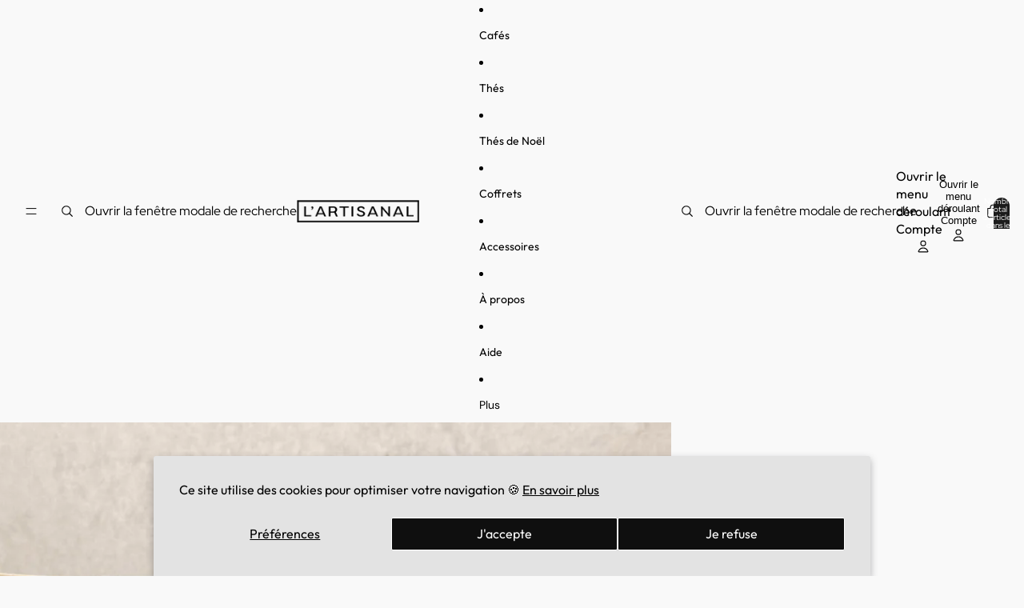

--- FILE ---
content_type: text/javascript
request_url: https://lartisanal.be/cdn/shop/t/64/assets/localization.js?v=60037789841215725121749132729
body_size: 1613
content:
import{Component}from"@theme/component";import{isClickedOutside,normalizeString,onAnimationEnd}from"@theme/utilities";class LocalizationFormComponent extends Component{connectedCallback(){super.connectedCallback(),this.refs.search&&this.refs.search.addEventListener("keydown",this.#onSearchKeyDown),this.refs.countryList&&this.refs.countryList.addEventListener("keydown",this.#onContainerKeyDown),this.refs.countryList&&this.refs.countryList.addEventListener("scroll",this.#onCountryListScroll),this.resizeLanguageInput()}disconnectedCallback(){super.disconnectedCallback(),this.refs.search&&this.refs.search.removeEventListener("keydown",this.#onSearchKeyDown),this.refs.countryList&&this.refs.countryList.removeEventListener("keydown",this.#onContainerKeyDown),this.refs.countryList&&this.refs.countryList.removeEventListener("scroll",this.#onCountryListScroll)}#onContainerKeyDown=event=>{const{countryInput,countryListItems,form}=this.refs;switch(event.key){case"ArrowUp":event.preventDefault(),event.stopPropagation(),this.#changeCountryFocus("UP");break;case"ArrowDown":event.preventDefault(),event.stopPropagation(),this.#changeCountryFocus("DOWN");break;case"Enter":event.preventDefault(),event.stopPropagation();const focusedItem=countryListItems.find(item=>item.getAttribute("aria-selected")==="true");focusedItem&&(countryInput.value=focusedItem.dataset.value??"",form.submit());break}this.refs.search&&setTimeout(()=>{const focusableItems=this.refs.countryListItems.filter(item=>!item.hasAttribute("hidden")),focusedItemIndex=focusableItems.findIndex(item=>item===document.activeElement),focusedItem=focusableItems[focusedItemIndex];focusedItem?this.refs.search.setAttribute("aria-activedescendant",focusedItem.id):this.refs.search.setAttribute("aria-activedescendant","")})};selectCountry=(countryName,event)=>{event.preventDefault();const{countryInput,form}=this.refs;countryInput.value=countryName,form?.submit()};changeLanguage(event){const{form,languageInput}=this.refs,value=event.target instanceof HTMLSelectElement?event.target.value:null;value&&(languageInput.value=value,this.resizeLanguageInput(),form.submit())}resizeLanguageInput(){const{languageInput}=this.refs;for(const option of languageInput.options)option.selected||(option.dataset.optionLabel=option.innerText,option.innerText="");languageInput.style.width="auto";let width="auto";const clone=languageInput.cloneNode(!0);clone instanceof HTMLElement&&(clone.style.position="absolute",clone.style.visibility="hidden",clone.style.display="block",document.body.appendChild(clone),width=`${clone.offsetWidth}px`,document.body.removeChild(clone)),languageInput.style.width=width;for(const option of languageInput.options)option.dataset.optionLabel&&(option.innerText=option.dataset.optionLabel,delete option.dataset.optionLabel)}#findMatches(searchValue,countryEl,options={matchLabel:!0,matchAlias:!0,matchIso:!0,matchCurrency:!0,labelMatchStart:!1,aliasExactMatch:!1}){let matchTypes={};const{aliases,value:iso}=countryEl.dataset;if(options.matchLabel){const countryName=normalizeString(countryEl.querySelector(".country")?.textContent??"");if(!countryName)return matchTypes;matchTypes.label=options.labelMatchStart?countryName.startsWith(searchValue):countryName.includes(searchValue)}if(options.matchCurrency){const currency=normalizeString(countryEl.querySelector(".localization-form__currency")?.textContent??"");matchTypes.currency=currency.includes(searchValue)}if(options.matchIso&&(matchTypes.iso=normalizeString(iso??"")==searchValue),options.matchAlias){const countryAliases=aliases?.split(",").map(alias=>normalizeString(alias));if(!countryAliases)return matchTypes;matchTypes.alias=countryAliases.length>0&&countryAliases.find(alias=>options.aliasExactMatch?alias===searchValue:alias.startsWith(searchValue))!==void 0}return matchTypes}#highlightMatches(text,searchValue){if(!text||!searchValue)return text??"";const normalizedText=normalizeString(text),normalizedSearch=normalizeString(searchValue),startIndex=normalizedText.indexOf(normalizedSearch);if(startIndex===-1)return text;const endIndex=startIndex+normalizedSearch.length,before=text.slice(0,startIndex),match=text.slice(startIndex,endIndex),after=text.slice(endIndex);let result="";return before&&(result+=`<mark>${before}</mark>`),result+=match,after&&(result+=`<mark>${after}</mark>`),result}filterCountries(){const{countryList,countryListItems,liveRegion,noResultsMessage,popularCountries,resetButton,search}=this.refs,{labelResultsCount}=this.dataset,searchValue=normalizeString(search.value);let countVisibleCountries=0;resetButton.toggleAttribute("hidden",!searchValue),popularCountries&&popularCountries.toggleAttribute("hidden",!!searchValue);const wrapper=this.querySelector(".country-selector-form__wrapper");wrapper&&wrapper.classList.toggle("is-searching",!!searchValue);for(const countryEl of countryListItems)if(searchValue===""){countryEl.removeAttribute("hidden");const countrySpan=countryEl.querySelector(".country");countrySpan&&(countrySpan.textContent=countrySpan.textContent),countVisibleCountries++}else{const matches=this.#findMatches(searchValue,countryEl);if(matches.label||matches.alias||matches.iso||matches.currency){countryEl.removeAttribute("hidden");const countrySpan=countryEl.querySelector(".country");countrySpan&&(countrySpan.innerHTML=this.#highlightMatches(countrySpan.textContent,searchValue)),countVisibleCountries++}else countryEl.setAttribute("hidden","")}liveRegion&&labelResultsCount&&(liveRegion.innerText=labelResultsCount.replace("[count]",`${countVisibleCountries}`)),noResultsMessage.hidden=countVisibleCountries>0,countryList.scrollTop=0}#changeCountryFocus(direction){const{countryListItems}=this.refs,focusableItems=countryListItems.filter(item=>!item.hasAttribute("hidden")),focusedItemIndex=focusableItems.findIndex(item=>item===document.activeElement),focusedItem=focusableItems[focusedItemIndex];let itemToFocus;direction==="UP"?itemToFocus=focusedItemIndex>0?focusableItems[focusedItemIndex-1]:focusableItems[focusableItems.length-1]:itemToFocus=focusedItemIndex<focusableItems.length-1?focusableItems[focusedItemIndex+1]:focusableItems[0],focusedItem&&focusedItem.setAttribute("aria-selected","false"),itemToFocus?.setAttribute("aria-selected","true"),itemToFocus?.focus()}resetCountriesFilter(event){const{search}=this.refs;event.stopPropagation(),search.value="",this.filterCountries(),search.setAttribute("aria-activedescendant",""),search.focus()}#onSearchKeyDown=event=>{if(event.key==="Enter"){event.preventDefault(),event.stopPropagation();return}this.#onContainerKeyDown(event)};resetForm(){const{search}=this.refs;search.value!=""&&(search.value="",this.filterCountries(),search.setAttribute("aria-activedescendant",""))}focusSearchInput=()=>{const{search}=this.refs;search?.focus()};#onCountryListScroll=event=>{const countryFilter=this.querySelector(".country-filter"),countryList=event.target instanceof HTMLElement?event.target:null;if(countryFilter&&countryList){const shouldShowBorder=countryList.scrollTop>0;countryFilter.classList.toggle("is-scrolled",shouldShowBorder)}}}class DropdownLocalizationComponent extends Component{get isHidden(){return this.refs.panel.hasAttribute("hidden")}toggleSelector(){return this.isHidden?this.showPanel():this.hidePanel()}showPanel(){this.isHidden&&(this.addEventListener("keyup",this.#handleKeyUp),document.addEventListener("click",this.#handleClickOutside),this.refs.panel.removeAttribute("hidden"),this.refs.button.setAttribute("aria-expanded","true"),onAnimationEnd(this.refs.panel,()=>{this.#updateWidth(),this.refs.localizationForm?.focusSearchInput()}))}hidePanel=()=>{this.isHidden||(this.removeEventListener("keyup",this.#handleKeyUp),document.removeEventListener("click",this.#handleClickOutside),this.refs.button?.setAttribute("aria-expanded","false"),this.refs.panel.setAttribute("hidden",""),this.refs.localizationForm?.resetForm())};#handleClickOutside=event=>{isClickedOutside(event,this)&&this.hidePanel()};#updateWidth(){this.style.setProperty("--width",`${this.refs.localizationForm.offsetWidth}px`)}#handleKeyUp=event=>{switch(event.key){case"Escape":this.hidePanel(),event.stopPropagation(),this.refs.button?.focus();break}}}class DrawerLocalizationComponent extends Component{toggle(event){const{target}=event,{localizationForm}=this.refs;if(!localizationForm||!(target instanceof HTMLDetailsElement))return;const countryList=localizationForm.querySelector(".country-selector-form__wrapper");target.open?(countryList&&countryList.addEventListener("scroll",this.#onCountryListScroll),onAnimationEnd(target,localizationForm.focusSearchInput)):(countryList?.removeEventListener("scroll",this.#onCountryListScroll),localizationForm.resetForm())}#onCountryListScroll=event=>{const countryFilter=this.querySelector(".country-filter"),countryList=event.target instanceof HTMLElement?event.target:null;if(countryFilter&&countryList){const shouldShowBorder=countryList.scrollTop>0;countryFilter.classList.toggle("is-scrolled",shouldShowBorder)}}}customElements.get("localization-form-component")||customElements.define("localization-form-component",LocalizationFormComponent),customElements.get("dropdown-localization-component")||customElements.define("dropdown-localization-component",DropdownLocalizationComponent),customElements.get("drawer-localization-component")||customElements.define("drawer-localization-component",DrawerLocalizationComponent);
//# sourceMappingURL=/cdn/shop/t/64/assets/localization.js.map?v=60037789841215725121749132729


--- FILE ---
content_type: application/x-javascript
request_url: https://app.sealsubscriptions.com/shopify/public/status/shop/lartisanal-cafes-thes-koffie-thee.myshopify.com.js?1768882638
body_size: -287
content:
var sealsubscriptions_settings_updated='1752677237c';